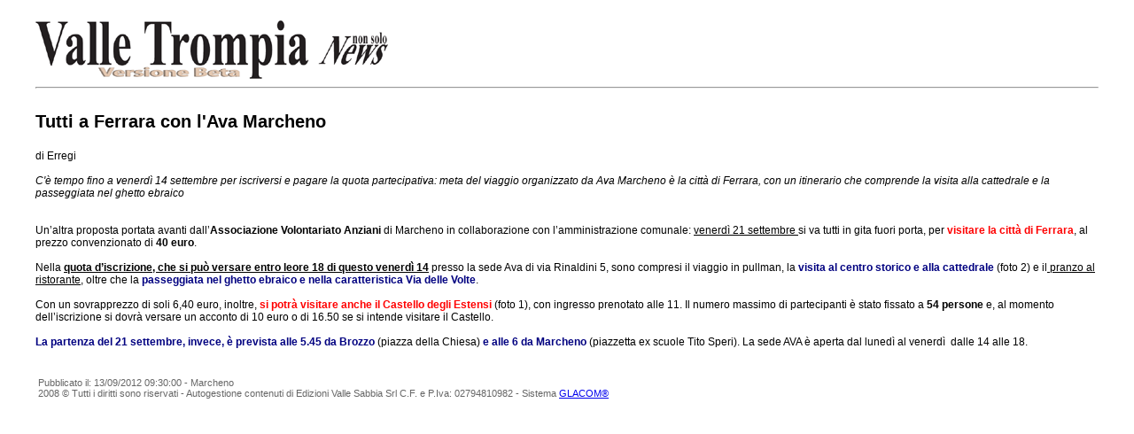

--- FILE ---
content_type: text/html; charset=UTF-8
request_url: http://www.valtrompianews.it/index.php?l=it&idn=1&art=19135&mag=visualizzaperlastampa
body_size: 1595
content:
					
<!doctype html public "-//W3C//DTD HTML 4.01 Transitional//EN" "http://www.w3.org/TR/html4/loose.dtd"> 
<html>
	<head>
	  <title>Tutti a Ferrara con l'Ava Marcheno</title>
	  <meta name="keywords" content="">
	  <meta name="OriginalPublicationDate" content="2012-09-13 09:30:00"> 
	  <meta name="UKFS_URL" content=""> 
	  <meta name="IFS_URL" content=""> 
	  <meta name="ROBOTS" content="NOINDEX,NOFOLLOW,NOARCHIVE"> 
	  <meta http-equiv="Content-Type" content="text/html;charset=UTF-8"> 
	  <link type="text/css" rel="stylesheet" href="http://www.valtrompianews.it/./personalizzazione/tpl/files/print.css">
	</head>
	<body bgcolor="#ffffff" text="#000000" topmargin="0" leftmargin="0" marginheight="0" marginwidth="0">
		<div id="logo"><img src="http://www.valtrompianews.it/./personalizzazione/tpl/files/intestazione.gif"></div>
		<hr>
		
		<div class="titolo">Tutti a Ferrara con l'Ava Marcheno</div>
		di Erregi <br><br>
		<i>C'è tempo fino a venerdì 14 settembre per iscriversi e pagare la quota partecipativa: meta del viaggio organizzato da Ava Marcheno è la città di Ferrara, con un itinerario che comprende la visita alla cattedrale e la passeggiata nel ghetto ebraico</i>
		<br><br>
		
		<div> </div>
<div>Un’altra proposta portata avanti dall’<strong>Associazione Volontariato Anziani</strong> di Marcheno in collaborazione con l’amministrazione comunale: <u>venerdì 21 settembre </u>si va tutti in gita fuori porta, per <span style="color: rgb(255, 0, 0); "><strong>visitare la città di Ferrara</strong></span>, al prezzo convenzionato di <strong>40 euro</strong>.</div>
<div> </div>
<div>Nella <span style="color: rgb(0, 0, 0); "><u><strong>quota d’iscrizione, che si può versare entro leore 18 di questo venerdì 14</strong></u></span><span style="color: rgb(0, 0, 128); "> </span><span style="color: rgb(0, 0, 0); ">presso la sede Ava di via Rinaldini 5,</span> sono compresi il viaggio in pullman, la <span style="color: rgb(0, 0, 128); "><strong>visita al centro storico e alla cattedrale</strong></span> (foto 2) e il<u> pranzo al ristorante</u>, oltre che la <span style="color: rgb(0, 0, 128); "><strong>passeggiata nel ghetto ebraico e nella caratteristica Via delle Volte</strong></span>.</div>
<div> </div>
<div>Con un sovrapprezzo di soli 6,40 euro, inoltre,<span style="color: rgb(255, 0, 0); "><strong> si potrà visitare anche il Castello degli Estensi </strong></span>(foto 1), con ingresso prenotato alle 11. Il numero massimo di partecipanti è stato fissato a <strong>54 persone</strong> e, al momento dell’iscrizione si dovrà versare un acconto di 10 euro o di 16.50 se si intende visitare il Castello.</div>
<div> </div>
<div><strong><span style="color: rgb(0, 0, 128); ">La partenza del 21 settembre, invece, è prevista alle 5.45 da Brozzo</span></strong><span style="color: rgb(0, 0, 128); "> </span>(piazza della Chiesa)<span style="color: rgb(0, 0, 128); "> </span><strong><span style="color: rgb(0, 0, 128); ">e alle 6 da Marcheno</span></strong> (piazzetta ex scuole Tito Speri). La sede AVA è aperta dal lunedì al venerdì  dalle 14 alle 18.</div>
		<div class='images'>
			
			
			
			
		</div>
		<div class="footer">
			&nbsp;Pubblicato il: 13/09/2012 09:30:00 - Marcheno  <br>
			
			&nbsp;2008 &copy; Tutti i diritti sono riservati - Autogestione contenuti di Edizioni Valle Sabbia Srl C.F. e P.Iva: 02794810982 - Sistema <a href='http://www.glacom.it'>GLACOM&reg;</a>
		</div>
	</body>
</html>
